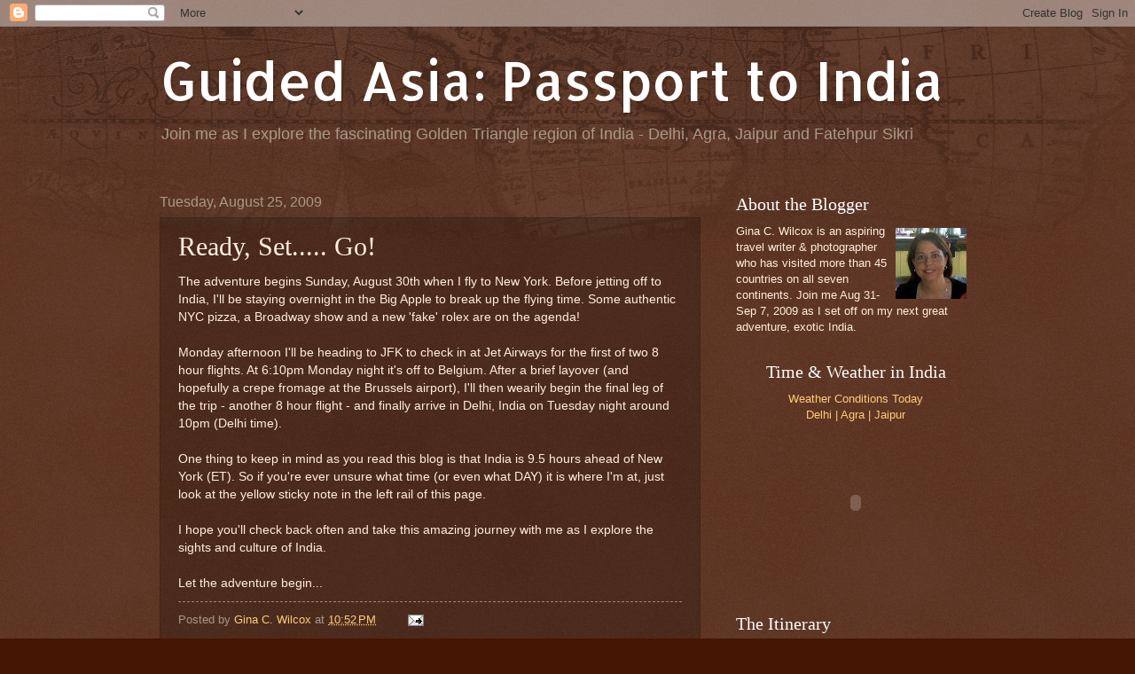

--- FILE ---
content_type: text/html; charset=utf-8
request_url: https://www.google.com/recaptcha/api2/aframe
body_size: 268
content:
<!DOCTYPE HTML><html><head><meta http-equiv="content-type" content="text/html; charset=UTF-8"></head><body><script nonce="MM8Ql9fhuMBZ0uYnARLDWQ">/** Anti-fraud and anti-abuse applications only. See google.com/recaptcha */ try{var clients={'sodar':'https://pagead2.googlesyndication.com/pagead/sodar?'};window.addEventListener("message",function(a){try{if(a.source===window.parent){var b=JSON.parse(a.data);var c=clients[b['id']];if(c){var d=document.createElement('img');d.src=c+b['params']+'&rc='+(localStorage.getItem("rc::a")?sessionStorage.getItem("rc::b"):"");window.document.body.appendChild(d);sessionStorage.setItem("rc::e",parseInt(sessionStorage.getItem("rc::e")||0)+1);localStorage.setItem("rc::h",'1768865269294');}}}catch(b){}});window.parent.postMessage("_grecaptcha_ready", "*");}catch(b){}</script></body></html>